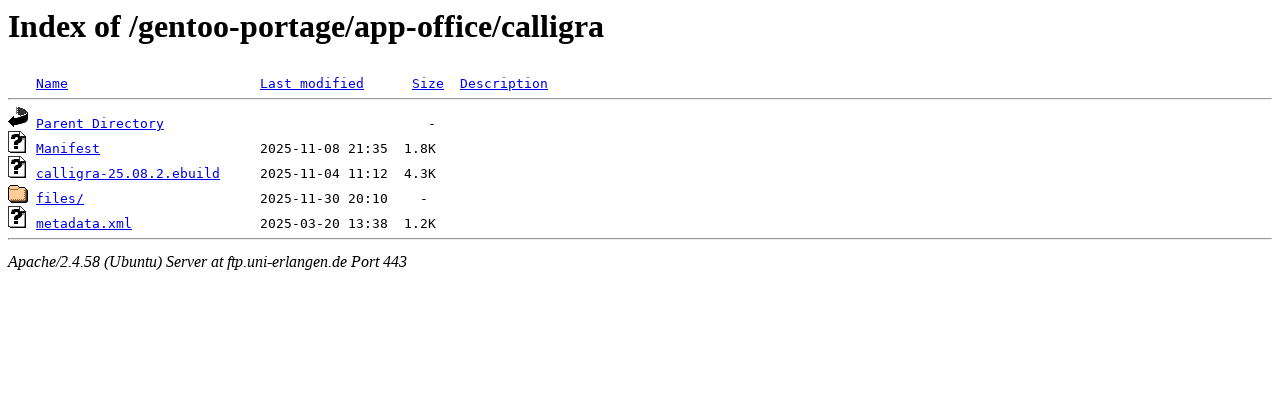

--- FILE ---
content_type: text/html;charset=UTF-8
request_url: https://ftp.uni-erlangen.de/gentoo-portage/app-office/calligra/
body_size: 520
content:
<!DOCTYPE HTML PUBLIC "-//W3C//DTD HTML 3.2 Final//EN">
<html>
 <head>
  <title>Index of /gentoo-portage/app-office/calligra</title>
 </head>
 <body>
<h1>Index of /gentoo-portage/app-office/calligra</h1>
<pre><img src="/icons/blank.gif" alt="Icon "> <a href="?C=N;O=D">Name</a>                        <a href="?C=M;O=A">Last modified</a>      <a href="?C=S;O=A">Size</a>  <a href="?C=D;O=A">Description</a><hr><img src="/icons/back.gif" alt="[PARENTDIR]"> <a href="/gentoo-portage/app-office/">Parent Directory</a>                                 -   
<img src="/icons/unknown.gif" alt="[   ]"> <a href="Manifest">Manifest</a>                    2025-11-08 21:35  1.8K  
<img src="/icons/unknown.gif" alt="[   ]"> <a href="calligra-25.08.2.ebuild">calligra-25.08.2.ebuild</a>     2025-11-04 11:12  4.3K  
<img src="/icons/folder.gif" alt="[DIR]"> <a href="files/">files/</a>                      2025-11-30 20:10    -   
<img src="/icons/unknown.gif" alt="[   ]"> <a href="metadata.xml">metadata.xml</a>                2025-03-20 13:38  1.2K  
<hr></pre>
<address>Apache/2.4.58 (Ubuntu) Server at ftp.uni-erlangen.de Port 443</address>
</body></html>
